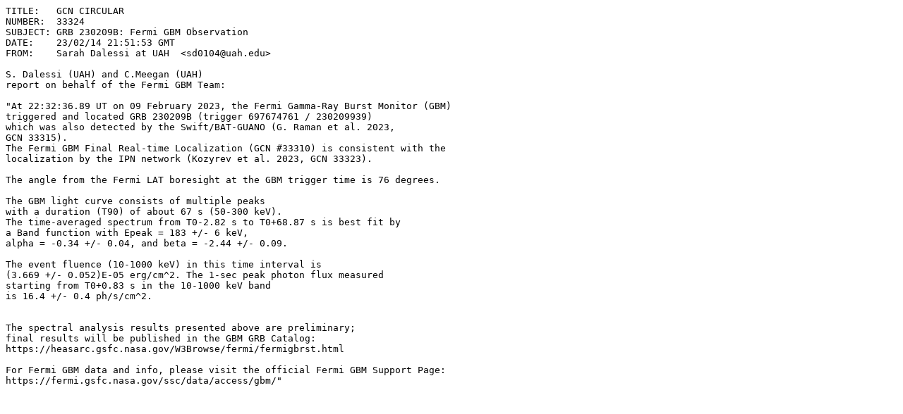

--- FILE ---
content_type: text/plain; charset=UTF-8
request_url: https://gcn.gsfc.nasa.gov/gcn3/33324.gcn3
body_size: 1468
content:
TITLE:   GCN CIRCULAR
NUMBER:  33324
SUBJECT: GRB 230209B: Fermi GBM Observation
DATE:    23/02/14 21:51:53 GMT
FROM:    Sarah Dalessi at UAH  <sd0104@uah.edu>

S. Dalessi (UAH) and C.Meegan (UAH)
report on behalf of the Fermi GBM Team:

"At 22:32:36.89 UT on 09 February 2023, the Fermi Gamma-Ray Burst Monitor (GBM)
triggered and located GRB 230209B (trigger 697674761 / 230209939)
which was also detected by the Swift/BAT-GUANO (G. Raman et al. 2023,
GCN 33315).
The Fermi GBM Final Real-time Localization (GCN #33310) is consistent with the
localization by the IPN network (Kozyrev et al. 2023, GCN 33323).

The angle from the Fermi LAT boresight at the GBM trigger time is 76 degrees.

The GBM light curve consists of multiple peaks
with a duration (T90) of about 67 s (50-300 keV).
The time-averaged spectrum from T0-2.82 s to T0+68.87 s is best fit by
a Band function with Epeak = 183 +/- 6 keV,
alpha = -0.34 +/- 0.04, and beta = -2.44 +/- 0.09.

The event fluence (10-1000 keV) in this time interval is
(3.669 +/- 0.052)E-05 erg/cm^2. The 1-sec peak photon flux measured
starting from T0+0.83 s in the 10-1000 keV band
is 16.4 +/- 0.4 ph/s/cm^2.


The spectral analysis results presented above are preliminary;
final results will be published in the GBM GRB Catalog:
https://heasarc.gsfc.nasa.gov/W3Browse/fermi/fermigbrst.html

For Fermi GBM data and info, please visit the official Fermi GBM Support Page:
https://fermi.gsfc.nasa.gov/ssc/data/access/gbm/"

